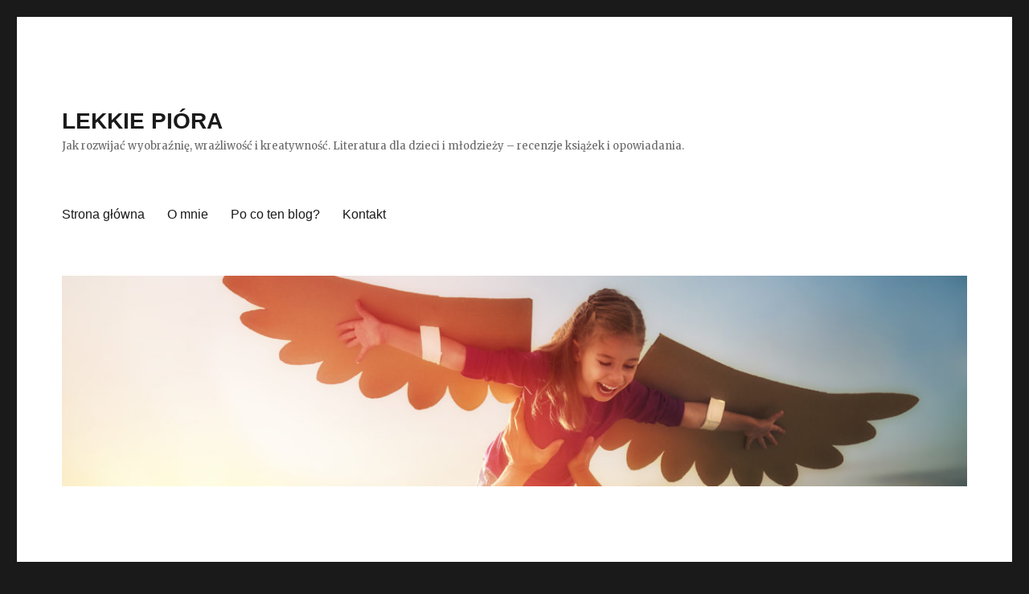

--- FILE ---
content_type: text/html; charset=UTF-8
request_url: http://lekkiepiora.pl/?cat=111
body_size: 13164
content:
<!DOCTYPE html>
<html lang="pl-PL"
	prefix="og: https://ogp.me/ns#"  class="no-js">
<head>
	<meta charset="UTF-8">
	<meta name="viewport" content="width=device-width, initial-scale=1">
	<link rel="profile" href="http://gmpg.org/xfn/11">
		<script>(function(html){html.className = html.className.replace(/\bno-js\b/,'js')})(document.documentElement);</script>
<title>W przybliżeniu | LEKKIE PIÓRA</title>

		<!-- All in One SEO 4.0.18 -->
		<meta name="robots" content="noindex, max-snippet:-1, max-image-preview:large, max-video-preview:-1"/>
		<meta name="keywords" content="aleksandra kołomijska,wielkanocna zwyczaje,wielkanoc,wielkanoc w peru," />
		<link rel="canonical" href="http://lekkiepiora.pl/" />
		<meta name="google" content="nositelinkssearchbox" />
		<script type="application/ld+json" class="aioseo-schema">
			{"@context":"https:\/\/schema.org","@graph":[{"@type":"WebSite","@id":"http:\/\/lekkiepiora.pl\/#website","url":"http:\/\/lekkiepiora.pl\/","name":"LEKKIE PI\u00d3RA","description":"Jak rozwija\u0107 wyobra\u017ani\u0119, wra\u017cliwo\u015b\u0107 i kreatywno\u015b\u0107. Literatura dla dzieci i m\u0142odzie\u017cy - recenzje ksi\u0105\u017cek i opowiadania.","publisher":{"@id":"http:\/\/lekkiepiora.pl\/#organization"}},{"@type":"Organization","@id":"http:\/\/lekkiepiora.pl\/#organization","name":"LEKKIE PI\u00d3RA","url":"http:\/\/lekkiepiora.pl\/"},{"@type":"BreadcrumbList","@id":"http:\/\/lekkiepiora.pl\/#breadcrumblist","itemListElement":[{"@type":"ListItem","@id":"http:\/\/lekkiepiora.pl\/#listItem","position":"1","item":{"@id":"http:\/\/lekkiepiora.pl\/#item","name":"Home","description":"Jak rozwija\u0107 w dzieciach wyobra\u017ani\u0119, wra\u017cliwo\u015b\u0107 i kreatywno\u015b\u0107. Literatura dla dzieci \u2013 recenzje ksi\u0105\u017cek i opowiadania.","url":"http:\/\/lekkiepiora.pl\/"},"nextItem":"http:\/\/lekkiepiora.pl\/?cat=111#listItem"},{"@type":"ListItem","@id":"http:\/\/lekkiepiora.pl\/?cat=111#listItem","position":"2","item":{"@id":"http:\/\/lekkiepiora.pl\/?cat=111#item","name":"W przybli\u017ceniu","url":"http:\/\/lekkiepiora.pl\/?cat=111"},"previousItem":"http:\/\/lekkiepiora.pl\/#listItem"}]},{"@type":"CollectionPage","@id":"http:\/\/lekkiepiora.pl\/#collectionpage","url":"http:\/\/lekkiepiora.pl\/","name":"W przybli\u017ceniu | LEKKIE PI\u00d3RA","inLanguage":"pl-PL","isPartOf":{"@id":"http:\/\/lekkiepiora.pl\/#website"},"breadcrumb":{"@id":"http:\/\/lekkiepiora.pl\/#breadcrumblist"}}]}
		</script>
		<!-- All in One SEO -->

<link rel='dns-prefetch' href='//cdn.jsdelivr.net' />
<link rel='dns-prefetch' href='//fonts.googleapis.com' />
<link rel='dns-prefetch' href='//s.w.org' />
<link href='https://fonts.gstatic.com' crossorigin rel='preconnect' />
<link rel="alternate" type="application/rss+xml" title="LEKKIE PIÓRA &raquo; Kanał z wpisami" href="http://lekkiepiora.pl" />
<link rel="alternate" type="application/rss+xml" title="LEKKIE PIÓRA &raquo; Kanał z komentarzami" href="http://lekkiepiora.pl/?feed=comments-rss2" />
<link rel="alternate" type="application/rss+xml" title="LEKKIE PIÓRA &raquo; Kanał z wpisami zaszufladkowanymi do kategorii W przybliżeniu" href="http://lekkiepiora.pl/?feed=rss2&#038;cat=111" />
		<script type="text/javascript">
			window._wpemojiSettings = {"baseUrl":"https:\/\/s.w.org\/images\/core\/emoji\/13.0.1\/72x72\/","ext":".png","svgUrl":"https:\/\/s.w.org\/images\/core\/emoji\/13.0.1\/svg\/","svgExt":".svg","source":{"concatemoji":"http:\/\/lekkiepiora.pl\/wp-includes\/js\/wp-emoji-release.min.js?ver=5.6.16"}};
			!function(e,a,t){var n,r,o,i=a.createElement("canvas"),p=i.getContext&&i.getContext("2d");function s(e,t){var a=String.fromCharCode;p.clearRect(0,0,i.width,i.height),p.fillText(a.apply(this,e),0,0);e=i.toDataURL();return p.clearRect(0,0,i.width,i.height),p.fillText(a.apply(this,t),0,0),e===i.toDataURL()}function c(e){var t=a.createElement("script");t.src=e,t.defer=t.type="text/javascript",a.getElementsByTagName("head")[0].appendChild(t)}for(o=Array("flag","emoji"),t.supports={everything:!0,everythingExceptFlag:!0},r=0;r<o.length;r++)t.supports[o[r]]=function(e){if(!p||!p.fillText)return!1;switch(p.textBaseline="top",p.font="600 32px Arial",e){case"flag":return s([127987,65039,8205,9895,65039],[127987,65039,8203,9895,65039])?!1:!s([55356,56826,55356,56819],[55356,56826,8203,55356,56819])&&!s([55356,57332,56128,56423,56128,56418,56128,56421,56128,56430,56128,56423,56128,56447],[55356,57332,8203,56128,56423,8203,56128,56418,8203,56128,56421,8203,56128,56430,8203,56128,56423,8203,56128,56447]);case"emoji":return!s([55357,56424,8205,55356,57212],[55357,56424,8203,55356,57212])}return!1}(o[r]),t.supports.everything=t.supports.everything&&t.supports[o[r]],"flag"!==o[r]&&(t.supports.everythingExceptFlag=t.supports.everythingExceptFlag&&t.supports[o[r]]);t.supports.everythingExceptFlag=t.supports.everythingExceptFlag&&!t.supports.flag,t.DOMReady=!1,t.readyCallback=function(){t.DOMReady=!0},t.supports.everything||(n=function(){t.readyCallback()},a.addEventListener?(a.addEventListener("DOMContentLoaded",n,!1),e.addEventListener("load",n,!1)):(e.attachEvent("onload",n),a.attachEvent("onreadystatechange",function(){"complete"===a.readyState&&t.readyCallback()})),(n=t.source||{}).concatemoji?c(n.concatemoji):n.wpemoji&&n.twemoji&&(c(n.twemoji),c(n.wpemoji)))}(window,document,window._wpemojiSettings);
		</script>
		<style type="text/css">
img.wp-smiley,
img.emoji {
	display: inline !important;
	border: none !important;
	box-shadow: none !important;
	height: 1em !important;
	width: 1em !important;
	margin: 0 .07em !important;
	vertical-align: -0.1em !important;
	background: none !important;
	padding: 0 !important;
}
</style>
	<link rel='stylesheet' id='wp-block-library-css'  href='http://lekkiepiora.pl/wp-includes/css/dist/block-library/style.min.css?ver=5.6.16' type='text/css' media='all' />
<link rel='stylesheet' id='wp-block-library-theme-css'  href='http://lekkiepiora.pl/wp-includes/css/dist/block-library/theme.min.css?ver=5.6.16' type='text/css' media='all' />
<link rel='stylesheet' id='twentysixteen-fonts-css'  href='https://fonts.googleapis.com/css?family=Merriweather%3A400%2C700%2C900%2C400italic%2C700italic%2C900italic%7CInconsolata%3A400&#038;subset=latin%2Clatin-ext' type='text/css' media='all' />
<link rel='stylesheet' id='genericons-css'  href='http://lekkiepiora.pl/wp-content/themes/twentysixteen/genericons/genericons.css?ver=3.4.1' type='text/css' media='all' />
<link rel='stylesheet' id='twentysixteen-style-css'  href='http://lekkiepiora.pl/wp-content/themes/twentysixteen/style.css?ver=5.6.16' type='text/css' media='all' />
<style id='twentysixteen-style-inline-css' type='text/css'>

		/* Custom Link Color */
		.menu-toggle:hover,
		.menu-toggle:focus,
		a,
		.main-navigation a:hover,
		.main-navigation a:focus,
		.dropdown-toggle:hover,
		.dropdown-toggle:focus,
		.social-navigation a:hover:before,
		.social-navigation a:focus:before,
		.post-navigation a:hover .post-title,
		.post-navigation a:focus .post-title,
		.tagcloud a:hover,
		.tagcloud a:focus,
		.site-branding .site-title a:hover,
		.site-branding .site-title a:focus,
		.entry-title a:hover,
		.entry-title a:focus,
		.entry-footer a:hover,
		.entry-footer a:focus,
		.comment-metadata a:hover,
		.comment-metadata a:focus,
		.pingback .comment-edit-link:hover,
		.pingback .comment-edit-link:focus,
		.comment-reply-link,
		.comment-reply-link:hover,
		.comment-reply-link:focus,
		.required,
		.site-info a:hover,
		.site-info a:focus {
			color: #dd3333;
		}

		mark,
		ins,
		button:hover,
		button:focus,
		input[type="button"]:hover,
		input[type="button"]:focus,
		input[type="reset"]:hover,
		input[type="reset"]:focus,
		input[type="submit"]:hover,
		input[type="submit"]:focus,
		.pagination .prev:hover,
		.pagination .prev:focus,
		.pagination .next:hover,
		.pagination .next:focus,
		.widget_calendar tbody a,
		.page-links a:hover,
		.page-links a:focus {
			background-color: #dd3333;
		}

		input[type="date"]:focus,
		input[type="time"]:focus,
		input[type="datetime-local"]:focus,
		input[type="week"]:focus,
		input[type="month"]:focus,
		input[type="text"]:focus,
		input[type="email"]:focus,
		input[type="url"]:focus,
		input[type="password"]:focus,
		input[type="search"]:focus,
		input[type="tel"]:focus,
		input[type="number"]:focus,
		textarea:focus,
		.tagcloud a:hover,
		.tagcloud a:focus,
		.menu-toggle:hover,
		.menu-toggle:focus {
			border-color: #dd3333;
		}

		@media screen and (min-width: 56.875em) {
			.main-navigation li:hover > a,
			.main-navigation li.focus > a {
				color: #dd3333;
			}
		}
	
</style>
<link rel='stylesheet' id='twentysixteen-block-style-css'  href='http://lekkiepiora.pl/wp-content/themes/twentysixteen/css/blocks.css?ver=20181230' type='text/css' media='all' />
<!--[if lt IE 10]>
<link rel='stylesheet' id='twentysixteen-ie-css'  href='http://lekkiepiora.pl/wp-content/themes/twentysixteen/css/ie.css?ver=20160816' type='text/css' media='all' />
<![endif]-->
<!--[if lt IE 9]>
<link rel='stylesheet' id='twentysixteen-ie8-css'  href='http://lekkiepiora.pl/wp-content/themes/twentysixteen/css/ie8.css?ver=20160816' type='text/css' media='all' />
<![endif]-->
<!--[if lt IE 8]>
<link rel='stylesheet' id='twentysixteen-ie7-css'  href='http://lekkiepiora.pl/wp-content/themes/twentysixteen/css/ie7.css?ver=20160816' type='text/css' media='all' />
<![endif]-->
<link rel='stylesheet' id='newsletter-css'  href='http://lekkiepiora.pl/wp-content/plugins/newsletter/style.css?ver=7.0.1' type='text/css' media='all' />
<!--[if lt IE 9]>
<script type='text/javascript' src='http://lekkiepiora.pl/wp-content/themes/twentysixteen/js/html5.js?ver=3.7.3' id='twentysixteen-html5-js'></script>
<![endif]-->
<script type='text/javascript' src='http://lekkiepiora.pl/wp-includes/js/jquery/jquery.min.js?ver=3.5.1' id='jquery-core-js'></script>
<script type='text/javascript' src='http://lekkiepiora.pl/wp-includes/js/jquery/jquery-migrate.min.js?ver=3.3.2' id='jquery-migrate-js'></script>
<link rel="https://api.w.org/" href="http://lekkiepiora.pl/index.php?rest_route=/" /><link rel="alternate" type="application/json" href="http://lekkiepiora.pl/index.php?rest_route=/wp/v2/categories/111" /><link rel="EditURI" type="application/rsd+xml" title="RSD" href="http://lekkiepiora.pl/xmlrpc.php?rsd" />
<link rel="wlwmanifest" type="application/wlwmanifest+xml" href="http://lekkiepiora.pl/wp-includes/wlwmanifest.xml" /> 
<meta name="generator" content="WordPress 5.6.16" />
<style type="text/css">.recentcomments a{display:inline !important;padding:0 !important;margin:0 !important;}</style><link rel="icon" href="http://lekkiepiora.pl/wp-content/uploads/2018/09/cropped-Szkoła-latania-4-32x32.jpg" sizes="32x32" />
<link rel="icon" href="http://lekkiepiora.pl/wp-content/uploads/2018/09/cropped-Szkoła-latania-4-192x192.jpg" sizes="192x192" />
<link rel="apple-touch-icon" href="http://lekkiepiora.pl/wp-content/uploads/2018/09/cropped-Szkoła-latania-4-180x180.jpg" />
<meta name="msapplication-TileImage" content="http://lekkiepiora.pl/wp-content/uploads/2018/09/cropped-Szkoła-latania-4-270x270.jpg" />
</head>

<body class="archive category category-w-przyblizeniu category-111 wp-embed-responsive hfeed">
<div id="page" class="site">
	<div class="site-inner">
		<a class="skip-link screen-reader-text" href="#content">Przeskocz do treści</a>

		<header id="masthead" class="site-header" role="banner">
			<div class="site-header-main">
				<div class="site-branding">
					
											<p class="site-title"><a href="http://lekkiepiora.pl/" rel="home">LEKKIE PIÓRA</a></p>
												<p class="site-description">Jak rozwijać wyobraźnię, wrażliwość i kreatywność. Literatura dla dzieci i młodzieży &#8211; recenzje książek i opowiadania.</p>
									</div><!-- .site-branding -->

									<button id="menu-toggle" class="menu-toggle">Menu</button>

					<div id="site-header-menu" class="site-header-menu">
													<nav id="site-navigation" class="main-navigation" role="navigation" aria-label="Menu główne">
								<div class="menu-gorne-2-container"><ul id="menu-gorne-2" class="primary-menu"><li id="menu-item-44" class="menu-item menu-item-type-custom menu-item-object-custom menu-item-home menu-item-44"><a href="http://lekkiepiora.pl">Strona główna</a></li>
<li id="menu-item-40" class="menu-item menu-item-type-custom menu-item-object-custom menu-item-40"><a href="http://lekkiepiora.pl/?page_id=15">O mnie</a></li>
<li id="menu-item-45" class="menu-item menu-item-type-post_type menu-item-object-page menu-item-45"><a href="http://lekkiepiora.pl/?page_id=19">Po co ten blog?</a></li>
<li id="menu-item-48" class="menu-item menu-item-type-post_type menu-item-object-page menu-item-48"><a href="http://lekkiepiora.pl/?page_id=46">Kontakt</a></li>
</ul></div>							</nav><!-- .main-navigation -->
						
											</div><!-- .site-header-menu -->
							</div><!-- .site-header-main -->

											<div class="header-image">
					<a href="http://lekkiepiora.pl/" rel="home">
						<img src="http://lekkiepiora.pl/wp-content/uploads/2018/09/cropped-Szkoła-latania-5.jpg" srcset="http://lekkiepiora.pl/wp-content/uploads/2018/09/cropped-Szkoła-latania-5-300x70.jpg 300w, http://lekkiepiora.pl/wp-content/uploads/2018/09/cropped-Szkoła-latania-5-768x179.jpg 768w, http://lekkiepiora.pl/wp-content/uploads/2018/09/cropped-Szkoła-latania-5-1024x238.jpg 1024w, http://lekkiepiora.pl/wp-content/uploads/2018/09/cropped-Szkoła-latania-5.jpg 1200w" sizes="(max-width: 709px) 85vw, (max-width: 909px) 81vw, (max-width: 1362px) 88vw, 1200px" width="1200" height="279" alt="LEKKIE PIÓRA">
					</a>
				</div><!-- .header-image -->
					</header><!-- .site-header -->

		<div id="content" class="site-content">

	<div id="primary" class="content-area">
		<main id="main" class="site-main" role="main">

		
			<header class="page-header">
				<h1 class="page-title">Kategoria: <span>W przybliżeniu</span></h1>			</header><!-- .page-header -->

			
<article id="post-374" class="post-374 post type-post status-publish format-standard hentry category-w-przyblizeniu tag-aleksandra-kolomijska tag-palma-wielkanocna tag-peru tag-wielkanoc tag-wielkanocne-zwyczaje">
	<header class="entry-header">
		
		<h2 class="entry-title"><a href="http://lekkiepiora.pl/?p=374" rel="bookmark">&#8222;Wielkanoc w Peru&#8221;, Aleksandra Kołomijska</a></h2>	</header><!-- .entry-header -->

				<div class="entry-summary">
				<p>Wielkanoc już za nami. Świąteczny nastrój zamieniliśmy na szkołę i pracę. Po wielkanocnym śniadaniu i święconym jajku pozostało już tylko wspomnienie. Może gdzieniegdzie uchowała się jeszcze zagubiona pisanka. Ale gdzieś „w dalekim świecie”, w Peru na przykład, święta wyglądały inaczej. Nie było święconki i wielkanocnego baranka, była natomiast pielgrzymka do siedmiu kościołów i słońce na plaży w Paracas, o czym opowiada Aleksandra Kołomijska, Polka, lingwistka, mieszkająca w centrum Limy. Zapraszam!</p>
			</div><!-- .entry-summary -->
			
	
	<div class="entry-content">
		
<div class="wp-block-image"><figure class="aligncenter"><img loading="lazy" width="1024" height="576" src="http://lekkiepiora.pl/wp-content/uploads/2019/04/2-1-1024x576.jpg" alt="" class="wp-image-377" srcset="http://lekkiepiora.pl/wp-content/uploads/2019/04/2-1-1024x576.jpg 1024w, http://lekkiepiora.pl/wp-content/uploads/2019/04/2-1-300x169.jpg 300w, http://lekkiepiora.pl/wp-content/uploads/2019/04/2-1-768x432.jpg 768w, http://lekkiepiora.pl/wp-content/uploads/2019/04/2-1-1200x675.jpg 1200w" sizes="(max-width: 709px) 85vw, (max-width: 909px) 67vw, (max-width: 1362px) 62vw, 840px" /><figcaption>Stragan z palmami wielkanocnymi przed kościołem w Limie</figcaption></figure></div>



<p>W tym roku, mieszkając w Peru od pięciu miesięcy, miałam okazję obserwować tutejsze obchody Świąt Wielkanocnych, a raczej podejście Peruwiańczyków do nich. Chciałabym przy tym zaznaczyć, że moje doświadczenia i spostrzeżenia oparte są na kontaktach z mieszkańcami stolicy Peru, Limy. Mając za sobą kilka podróży po bardzo różnych regionach kraju, myślę, że z dość dużą dozą prawdopodobieństwa można podejrzewać, że zarówno tradycje, jak i ich przestrzeganie wyglądają inaczej na prowincji i poza dużymi miastami. Wiedząc, że Peru to kraj mocno katolicki oraz mając doświadczenie obchodzenia tu ostatnich Świąt Bożego Narodzenia, które są w Peru podobnie ważne jak dla nas w Polsce, zakładałam, że podobnie będzie ze Świętami Wielkanocnymi. Jednak myliłam się. Okazuje się, że Wielkanoc, owszem, jest obchodzona i znajduje swoje odzwierciedlenie w kalendarzu świąt państwowych, ale wagę do uroczystości przywiązuje&nbsp; bardzo niewiele osób. Tak jak w Hiszpanii, w Peru mówiąc o Wielkanocy używa się terminu Semana Santa &#8211; Wielki Tydzień. Obchody Wielkanocy w Kościele katolickim w Peru są zbliżone do tych w Kościele polskim. Niedziela poprzedzająca Wielkanoc jest Niedzielą Palmową i na mszach odbywających się tego dnia święci sie palmy wielkanocne. Podobnie jak w Polsce można je kupić na straganach przed kościołami, jednak są one dość inne od tych, które dobrze znamy. W Peru ramos (dosł. bukiety, tu: palmy wielkanocne) wykonuje się z liści palmy woskowej. Jako że nie dekoruje się ich żadnymi innymi materiałami (nie zdobi ich nic kolorowego, nie dodaje się np. kwiatów), na pierwszy rzut oka mogą wydawać się mało atrakcyjne. Jednak po bliższym przyjrzeniu się zachwyca misterność ich wykonania, a przede wszystkim mnogość kształtów, w których występują. W trakcie mszy wielkoczwartkowych, tak jak w Polsce, ma miejsce obmycie stóp, a w Wielki Piątek wieczorem na ulicach wokół kościołów odbywa się droga krzyżowa. W Niedzielę Wielkanocną odbywają się msze upamiętniające zmartwychwstanie Chrystusa, jednak w przeciwieństwie do polskiej tradycji nie muszą one rozpoczynać się bardzo rano, np. o 6. W Peru nie święci się natomiast pokarmów ani nie odwiedza grobów Pańskich w różnych kościołach w Wielką Sobotę. W Limie istnieje za to zwyczaj odwiedzania siedmiu różnych kościołów w historycznym centrum miasta w Wielki Czwartek. To, co przede wszystkim odróżnia Wielkanoc peruwiańską od polskiej to tradycje pozakościelne &#8211; a raczej ich istnienie w Polsce, a brak w Peru. U nas śniadanie wielkanocne jest równie ważne co wieczerza wigilijna, dzielenie się jajkiem symboliczne jak łamanie się opłatkiem. Mamy tradycyjne wielkanocne potrawy, których przygotowanie planowane jest z wyprzedzeniem, malujemy pisanki, dekorujemy domy. W Peru takie ani żadne inne zwyczaje wielkanocne nie są kultywowane. Nie ma tradycyjnego spotkania z rodziną, typowych dla Wielkanocy potraw ani dekoracji. W niektórych sklepach można spotkać niewielką sekcję z czekoladowymi jajkami i zającami, ale wydaje się to być bardziej podążaniem za europejsko-amerykańskimi zwyczajami niż lokalnym obyczajem. W Peru dniami wolnymi około Wielkanocy są poprzedzające ją czwartek i piątek. Sprawia to, że dla znakomitej większości osób Wielkanoc to „długi weekend&#8221;, który w powszechnej świadomości jest ostatnim weekendem lata (co zawsze mnie dziwi, biorąc pod uwagę, że Wielkanoc to święto ruchome przypadające czasem jeszcze w marcu, czasem pod koniec kwietnia). Najpopularniejszą „tradycją&#8221; wielkanocną jest więc kilkudniowy wyjazd za miasto, dla mieszkańców Limy jest to bardzo często wyjazd na jedną z podmiejskich plaż &#8211; ostatni w sezonie. Podczas takiego wyjazdu nikt raczej nie myśli o ukrzyżowaniu czy zmartwychwstaniu Chrystusa, jest to czas odpoczynku, zabawy, dla młodszego pokolenia często także imprezowania. Podczas naszego tegorocznego pobytu w nadmorskim kurorcie Paracas w Wielki Piątek i Wielką Sobotę wieczorem w lokalnym klubie grała głośna na całą okolicę muzyka, a kelner w restauracji zachęcał do zamawiania drinków motywując to wykrzyknieniem:&nbsp; „Sigue la Semana Santa!&#8221; („W końcu jest Wielkanoc!&#8221;). Sklepy działają normalnie, nawet w Niedzielę Wielkanocną &#8211; bardzo zdziwiłam się widząc swój osiedlowy supermarket otwarty do 23, tak jak w każdy inny dzień. Nikt, również osoby mocno przestrzegające tradycji katolickiej, nie widzi w takich zachowaniach niczego niestosownego. Poniedziałek po Wielkanocy jest w Peru już normalnym dniem pracy, wspomnienie o lanym poniedziałku jest dla Peruwiańczyków czymś zupełnie abstrakcyjnym. Można więc zauważyć, że w Peru Wielkanoc to święto, które obchodzą w zasadzie tylko osoby mocno religijne. Dla znakomitej większości jest to zaś czas wypoczynku, wyjazdów z rodziną lub znajomymi, a niejednokrotnie również czas dobrej zabawy. Mimo początkowego zaskoczenia kiedy obserwuje się tak inne podejście do tej samej wiary i tradycji, naturalną staje się refleksja nad tym, czy tylko to, co znane i wbudowane w nas jest jedyne i słuszne.</p>



<p><strong><em>Aleksandra Kołomijska, Lima, 23.04.2019</em></strong></p>



<div class="wp-block-image"><figure class="aligncenter"><img loading="lazy" width="1024" height="576" src="http://lekkiepiora.pl/wp-content/uploads/2019/04/3-1024x576.jpg" alt="" class="wp-image-379" srcset="http://lekkiepiora.pl/wp-content/uploads/2019/04/3-1024x576.jpg 1024w, http://lekkiepiora.pl/wp-content/uploads/2019/04/3-300x169.jpg 300w, http://lekkiepiora.pl/wp-content/uploads/2019/04/3-768x432.jpg 768w, http://lekkiepiora.pl/wp-content/uploads/2019/04/3-1200x675.jpg 1200w, http://lekkiepiora.pl/wp-content/uploads/2019/04/3.jpg 1280w" sizes="(max-width: 709px) 85vw, (max-width: 909px) 67vw, (max-width: 1362px) 62vw, 840px" /><figcaption>Plaża pełna turystów w Rezerwacie Narodowym Paracas w Wielką Sobotę</figcaption></figure></div>
	</div><!-- .entry-content -->

	<footer class="entry-footer">
		<span class="byline"><span class="author vcard"><img alt='' src='http://0.gravatar.com/avatar/cb4c168f0d85525fda2d9dcd217d02bc?s=49&#038;d=mm&#038;r=g' srcset='http://0.gravatar.com/avatar/cb4c168f0d85525fda2d9dcd217d02bc?s=98&#038;d=mm&#038;r=g 2x' class='avatar avatar-49 photo' height='49' width='49' loading='lazy'/><span class="screen-reader-text">Autor </span> <a class="url fn n" href="http://lekkiepiora.pl/?author=1">admin</a></span></span><span class="posted-on"><span class="screen-reader-text">Opublikowano </span><a href="http://lekkiepiora.pl/?p=374" rel="bookmark"><time class="entry-date published" datetime="2019-04-24T20:50:21+02:00">24 kwietnia 2019</time><time class="updated" datetime="2019-04-24T21:20:11+02:00">24 kwietnia 2019</time></a></span><span class="cat-links"><span class="screen-reader-text">Kategorie </span><a href="http://lekkiepiora.pl/?cat=111" rel="category">W przybliżeniu</a></span><span class="tags-links"><span class="screen-reader-text">Tagi </span><a href="http://lekkiepiora.pl/?tag=aleksandra-kolomijska" rel="tag">Aleksandra Kołomijska</a>, <a href="http://lekkiepiora.pl/?tag=palma-wielkanocna" rel="tag">palma wielkanocna</a>, <a href="http://lekkiepiora.pl/?tag=peru" rel="tag">Peru</a>, <a href="http://lekkiepiora.pl/?tag=wielkanoc" rel="tag">Wielkanoc</a>, <a href="http://lekkiepiora.pl/?tag=wielkanocne-zwyczaje" rel="tag">wielkanocne zwyczaje</a></span><span class="comments-link"><a href="http://lekkiepiora.pl/?p=374#respond">Dodaj komentarz<span class="screen-reader-text"> do &#8222;Wielkanoc w Peru&#8221;, Aleksandra Kołomijska</span></a></span>			</footer><!-- .entry-footer -->
</article><!-- #post-374 -->

<article id="post-207" class="post-207 post type-post status-publish format-standard hentry category-w-przyblizeniu tag-ksiazki-dla-dzieci tag-ksiazki-dla-dzieci-opinie tag-ksiazki-dla-dzieci-recenzje tag-lekkie-piora tag-lietaratura-dla-dzieci tag-literatura-dziecieca tag-malgorzata-polec-rozbicka tag-recenzje tag-recenzje-ksiazek-dla-dzieci">
	<header class="entry-header">
		
		<h2 class="entry-title"><a href="http://lekkiepiora.pl/?p=207" rel="bookmark">Wigilijny kolaż</a></h2>	</header><!-- .entry-header -->

	
	
	<div class="entry-content">
		<p>We wszystkich kulturach cywilizacji zachodniej święta Bożego Narodzenia to dni szczególne. Różna jest tradycja ich celebrowania i panują inne zwyczaje, ale wszędzie poprzedza je stan wyczekiwania, a one same podkreślają niezwykłość i podniosłość chwili. A przede wszystkim niosą radość i nakazują wszystkim, aby się nią dzielić.</p>
<p>Tak wygląda Wigilia w lieraturze dla dzieci:</p>
<p>„<em>Nie pozostawało nam już nic innego jak CZEKAĆ! Lasse powiedział, że te godziny po południu w dzień wigilijny, gdy się tylko chodzi i czeka, i czeka, to jest coś takiego, od czego ludzie siwieją. Czekaliśmy i czekaliśmy, i czekaliśmy, a ja od czasu do czasu podchodziłam do lustra, żeby zobaczyć czy to prawda, że od tego można posiwieć. Lecz, dziwna rzecz, włosy moje były równie żółte jak zwykle. Bosse od czasu do czasu potrząsał zegarkiem, bo myślał, że stanął.</em></p>
<p><em>Gdy zrobiło się ciemno, nadszedł nareszcie czas, by pójść z naszymi prezentami do Zagrody Północnej i Południowej. Tego się nie robi, gdy jest jasno, bo wtedy nie byłoby to takie przyjemne. Lasse, Bosse i ja włożyliśmy czerwone czapeczki krasnoludków, a Lasse włożył również maskę krasnoludka. Miał ją włożyć później wieczorem przy Wigilii. (…) Wzięliśmy ze sobą nasza paczki i wymknęliśmy się z domu. Na niebie było mnóstwo gwiazd. Gdy spojrzałam w stronę ciemnego lasu, pomyślałam sobie, że może jednak mieszka tam prawdziwy Jultomte, który wkrótce zajedzie saneczkami z całą masą prezentów. Bardzo chciałam, aby tak było.</em></p>
<p><em>(…) W końcu jednak nadszedł nareszcie wieczór wigilijny i jedliśmy kolację przy rozsuwanym stole w kuchni. Na stole paliły się świece i stała cała masa jedzenia, ale ja jadłam niemal wyłącznie szynkę. No i oczywiście kaszę. Bo chciałam znaleźć migdał.</em>”</p>
<p>Astrid Lindgren <em>Dzieci z Bullerbyn, </em>Szwecja</p>
<p>“<em>Wigilia zaczęła się jak zwykle. Zawsze trzeba było jeszcze cos przygotować, zawsze znalazły się jakieś nie zapakowane prezent (…) Pomału zaczęli przyrządzać kolację wigilijną. W całym domu zapachniało świętami. O piątej tata otworzył okno i usłyszeli bicie dzwonów. (…) Na stół wjechało marcepanowe ciasto. Tata uzupełnił brakujący górny obwarzanek czerwoną kulką z marcepana.</em>”</p>
<p>Jostein Gaarder <em>Tajemnica Bożego Narodzenia</em>, Norwegia</p>
<p>„<em>W końcu rozstawiono naczynia, odmówiono modlitwę – wówczas wszyscy wstrzymali oddech, gdyż pani Cratchit, lustrując powoli całą długość noża do mięsa, przygotowywała się, by zatopić go w piersi ptaka.A kiedy to zrobiła i kiedy wytrysło długo wyczekiwane nadzienie, wokół stołu dał się słyszeć jeden długi szept rozkoszy.(…) Takiej gęsi jak świat światem jeszcze nie widziano. Zdaniem Boba niemożliwe, by ktokolwiek kiedykolwiek upiekł podobną. Jej delikatność, smak, rozmiar i niska cena była przedmiotem powszechnego podziwu. Uzupełniona sosem jabłkowym i ziemniakami puree stanowiła sycący posiłek dla całej rodziny.</em></p>
<p><em>(…) Leguminę wyjęto z rondla (…) To była legumina. Pół minuty później pani Cratchit, uśmiechając się z dumą nad leguminą przypominającą kulę armatnią w kropki, twardą i sztywną, gorejącą połową ćwiartki podpalonej brandy i ozdobioną świąteczną gałązką ostrokrzewu wbitą na czubku.</em></p>
<p><em>Och, cóż za wspaniała legumina!</em>”</p>
<p>Charles Dickens <em>Opowieść wigilijna</em>, Anglia</p>
<p>„<em>Wielka choinka , stojąca pośrodku pokoju, obwieszona była mnóstwem złotych i srebrnych jabłek, a ze wszystkich gałązek zwisały na kształt pąków i kwiatów migdały z cukru, kolorowe cukierki i wiele innych słodyczy. Ale najbardziej zachwyciły dzieci niezliczone świeczki, które jak gwiazdki błyszczały pomiędzy igłami. Drzewko, rozsiewając blask dokoła, zapraszało wprost, by zrywać kwiaty i owoce. Naokoło drzewka wszystko jaśniało wspaniałymi barwami: ileż tu było pięknych rzeczy, któż by to potrafił opisać!</em>&#8221;</p>
<p>E.T.A. Hoffman <em>Dziadek do orzechów</em>, Niemcy</p>
<p><strong>Tak wspaniałej choinki i tak wielkiej radości przy wigilijnym stole wszystkim nam serdecznie życzę!</strong></p>
	</div><!-- .entry-content -->

	<footer class="entry-footer">
		<span class="byline"><span class="author vcard"><img alt='' src='http://0.gravatar.com/avatar/cb4c168f0d85525fda2d9dcd217d02bc?s=49&#038;d=mm&#038;r=g' srcset='http://0.gravatar.com/avatar/cb4c168f0d85525fda2d9dcd217d02bc?s=98&#038;d=mm&#038;r=g 2x' class='avatar avatar-49 photo' height='49' width='49' loading='lazy'/><span class="screen-reader-text">Autor </span> <a class="url fn n" href="http://lekkiepiora.pl/?author=1">admin</a></span></span><span class="posted-on"><span class="screen-reader-text">Opublikowano </span><a href="http://lekkiepiora.pl/?p=207" rel="bookmark"><time class="entry-date published" datetime="2018-12-20T20:05:58+01:00">20 grudnia 2018</time><time class="updated" datetime="2019-04-24T20:53:04+02:00">24 kwietnia 2019</time></a></span><span class="cat-links"><span class="screen-reader-text">Kategorie </span><a href="http://lekkiepiora.pl/?cat=111" rel="category">W przybliżeniu</a></span><span class="tags-links"><span class="screen-reader-text">Tagi </span><a href="http://lekkiepiora.pl/?tag=ksiazki-dla-dzieci" rel="tag">książki dla dzieci</a>, <a href="http://lekkiepiora.pl/?tag=ksiazki-dla-dzieci-opinie" rel="tag">książki dla dzieci opinie</a>, <a href="http://lekkiepiora.pl/?tag=ksiazki-dla-dzieci-recenzje" rel="tag">książki dla dzieci recenzje</a>, <a href="http://lekkiepiora.pl/?tag=lekkie-piora" rel="tag">lekkie pióra</a>, <a href="http://lekkiepiora.pl/?tag=lietaratura-dla-dzieci" rel="tag">lietaratura dla dzieci</a>, <a href="http://lekkiepiora.pl/?tag=literatura-dziecieca" rel="tag">literatura dziecięca</a>, <a href="http://lekkiepiora.pl/?tag=malgorzata-polec-rozbicka" rel="tag">Małgorzata Połeć-Rozbicka</a>, <a href="http://lekkiepiora.pl/?tag=recenzje" rel="tag">recenzje</a>, <a href="http://lekkiepiora.pl/?tag=recenzje-ksiazek-dla-dzieci" rel="tag">recenzje ksiażek dla dzieci</a></span><span class="comments-link"><a href="http://lekkiepiora.pl/?p=207#respond">Dodaj komentarz<span class="screen-reader-text"> do Wigilijny kolaż</span></a></span>			</footer><!-- .entry-footer -->
</article><!-- #post-207 -->

		</main><!-- .site-main -->
	</div><!-- .content-area -->


	<aside id="secondary" class="sidebar widget-area" role="complementary">
		<section id="categories-2" class="widget widget_categories"><h2 class="widget-title">Kategorie</h2>
			<ul>
					<li class="cat-item cat-item-1"><a href="http://lekkiepiora.pl/?cat=1">Bez kategorii</a>
</li>
	<li class="cat-item cat-item-6"><a href="http://lekkiepiora.pl/?cat=6">Opowiadania</a>
</li>
	<li class="cat-item cat-item-4"><a href="http://lekkiepiora.pl/?cat=4">Po co ten blog?</a>
</li>
	<li class="cat-item cat-item-5"><a href="http://lekkiepiora.pl/?cat=5">Recenzje</a>
</li>
	<li class="cat-item cat-item-111 current-cat"><a aria-current="page" href="http://lekkiepiora.pl/?cat=111">W przybliżeniu</a>
</li>
	<li class="cat-item cat-item-38"><a href="http://lekkiepiora.pl/?cat=38">Wydarzenia</a>
</li>
			</ul>

			</section>
		<section id="recent-posts-2" class="widget widget_recent_entries">
		<h2 class="widget-title">Ostatnie wpisy</h2>
		<ul>
											<li>
					<a href="http://lekkiepiora.pl/?p=715">„Zagadka Diamentowej Doliny”, Agnieszka Stelmaszyk</a>
									</li>
											<li>
					<a href="http://lekkiepiora.pl/?p=709">„Gorzka czekolada. Tom 2”</a>
									</li>
											<li>
					<a href="http://lekkiepiora.pl/?p=695">&#8222;Moniuszko&#8221;, Sławomir Koper</a>
									</li>
											<li>
					<a href="http://lekkiepiora.pl/?p=692">„Supercepcja. Sekret ulicy Ciemnej”, Katarzyna Gacek</a>
									</li>
											<li>
					<a href="http://lekkiepiora.pl/?p=687">„Truchlin”, Vojtech Matocha</a>
									</li>
					</ul>

		</section><section id="recent-comments-2" class="widget widget_recent_comments"><h2 class="widget-title">Najnowsze komentarze</h2><ul id="recentcomments"></ul></section><section id="search-2" class="widget widget_search">
<form role="search" method="get" class="search-form" action="http://lekkiepiora.pl/">
	<label>
		<span class="screen-reader-text">Szukaj:</span>
		<input type="search" class="search-field" placeholder="Szukaj &hellip;" value="" name="s" />
	</label>
	<button type="submit" class="search-submit"><span class="screen-reader-text">Szukaj</span></button>
</form>
</section><section id="newsletterwidgetminimal-2" class="widget widget_newsletterwidgetminimal"><h2 class="widget-title">Zapraszam do grona stałych czytelników</h2><div class="tnp tnp-widget-minimal"><form class="tnp-form" action="http://lekkiepiora.pl/?na=s" method="post"><input type="hidden" name="nr" value="widget-minimal"/><input class="tnp-email" type="email" required name="ne" value="" placeholder="Email"><input class="tnp-submit" type="submit" value="Subskrybuj"></form></div></section><section id="archives-2" class="widget widget_archive"><h2 class="widget-title">Archiwa</h2>		<label class="screen-reader-text" for="archives-dropdown-2">Archiwa</label>
		<select id="archives-dropdown-2" name="archive-dropdown">
			
			<option value="">Wybierz miesiąc</option>
				<option value='http://lekkiepiora.pl/?m=202102'> luty 2021 </option>
	<option value='http://lekkiepiora.pl/?m=202101'> styczeń 2021 </option>
	<option value='http://lekkiepiora.pl/?m=202011'> listopad 2020 </option>
	<option value='http://lekkiepiora.pl/?m=202009'> wrzesień 2020 </option>
	<option value='http://lekkiepiora.pl/?m=202008'> sierpień 2020 </option>
	<option value='http://lekkiepiora.pl/?m=202007'> lipiec 2020 </option>
	<option value='http://lekkiepiora.pl/?m=202006'> czerwiec 2020 </option>
	<option value='http://lekkiepiora.pl/?m=202005'> maj 2020 </option>
	<option value='http://lekkiepiora.pl/?m=202004'> kwiecień 2020 </option>
	<option value='http://lekkiepiora.pl/?m=202003'> marzec 2020 </option>
	<option value='http://lekkiepiora.pl/?m=202002'> luty 2020 </option>
	<option value='http://lekkiepiora.pl/?m=202001'> styczeń 2020 </option>
	<option value='http://lekkiepiora.pl/?m=201912'> grudzień 2019 </option>
	<option value='http://lekkiepiora.pl/?m=201911'> listopad 2019 </option>
	<option value='http://lekkiepiora.pl/?m=201910'> październik 2019 </option>
	<option value='http://lekkiepiora.pl/?m=201909'> wrzesień 2019 </option>
	<option value='http://lekkiepiora.pl/?m=201908'> sierpień 2019 </option>
	<option value='http://lekkiepiora.pl/?m=201907'> lipiec 2019 </option>
	<option value='http://lekkiepiora.pl/?m=201906'> czerwiec 2019 </option>
	<option value='http://lekkiepiora.pl/?m=201905'> maj 2019 </option>
	<option value='http://lekkiepiora.pl/?m=201904'> kwiecień 2019 </option>
	<option value='http://lekkiepiora.pl/?m=201903'> marzec 2019 </option>
	<option value='http://lekkiepiora.pl/?m=201902'> luty 2019 </option>
	<option value='http://lekkiepiora.pl/?m=201901'> styczeń 2019 </option>
	<option value='http://lekkiepiora.pl/?m=201812'> grudzień 2018 </option>
	<option value='http://lekkiepiora.pl/?m=201811'> listopad 2018 </option>
	<option value='http://lekkiepiora.pl/?m=201810'> październik 2018 </option>
	<option value='http://lekkiepiora.pl/?m=201809'> wrzesień 2018 </option>

		</select>

<script type="text/javascript">
/* <![CDATA[ */
(function() {
	var dropdown = document.getElementById( "archives-dropdown-2" );
	function onSelectChange() {
		if ( dropdown.options[ dropdown.selectedIndex ].value !== '' ) {
			document.location.href = this.options[ this.selectedIndex ].value;
		}
	}
	dropdown.onchange = onSelectChange;
})();
/* ]]> */
</script>
			</section>	</aside><!-- .sidebar .widget-area -->

		</div><!-- .site-content -->

		<footer id="colophon" class="site-footer" role="contentinfo">
							<nav class="main-navigation" role="navigation" aria-label="Podstawowe menu w stopce strony">
					<div class="menu-gorne-2-container"><ul id="menu-gorne-3" class="primary-menu"><li class="menu-item menu-item-type-custom menu-item-object-custom menu-item-home menu-item-44"><a href="http://lekkiepiora.pl">Strona główna</a></li>
<li class="menu-item menu-item-type-custom menu-item-object-custom menu-item-40"><a href="http://lekkiepiora.pl/?page_id=15">O mnie</a></li>
<li class="menu-item menu-item-type-post_type menu-item-object-page menu-item-45"><a href="http://lekkiepiora.pl/?page_id=19">Po co ten blog?</a></li>
<li class="menu-item menu-item-type-post_type menu-item-object-page menu-item-48"><a href="http://lekkiepiora.pl/?page_id=46">Kontakt</a></li>
</ul></div>				</nav><!-- .main-navigation -->
			
			
			<div class="site-info">
								<span class="site-title"><a href="http://lekkiepiora.pl/" rel="home">LEKKIE PIÓRA</a></span>
								<a href="https://pl.wordpress.org/" class="imprint">
					Dumnie wspierane przez WordPressa				</a>
			</div><!-- .site-info -->
		</footer><!-- .site-footer -->
	</div><!-- .site-inner -->
</div><!-- .site -->

<script type='text/javascript' src='http://lekkiepiora.pl/wp-content/themes/twentysixteen/js/skip-link-focus-fix.js?ver=20160816' id='twentysixteen-skip-link-focus-fix-js'></script>
<script type='text/javascript' id='twentysixteen-script-js-extra'>
/* <![CDATA[ */
var screenReaderText = {"expand":"rozwi\u0144 menu potomne","collapse":"zwi\u0144 menu potomne"};
/* ]]> */
</script>
<script type='text/javascript' src='http://lekkiepiora.pl/wp-content/themes/twentysixteen/js/functions.js?ver=20181230' id='twentysixteen-script-js'></script>
<script type='text/javascript' id='wp_slimstat-js-extra'>
/* <![CDATA[ */
var SlimStatParams = {"ajaxurl":"http:\/\/lekkiepiora.pl\/wp-admin\/admin-ajax.php","baseurl":"\/","dnt":"noslimstat,ab-item","ci":"YToyOntzOjEyOiJjb250ZW50X3R5cGUiO3M6ODoiY2F0ZWdvcnkiO3M6ODoiY2F0ZWdvcnkiO2k6MTExO30-.290baa3e91ada768fec208fe9b508c96"};
/* ]]> */
</script>
<script type='text/javascript' src='https://cdn.jsdelivr.net/wp/wp-slimstat/tags/4.8.8.1/wp-slimstat.min.js' id='wp_slimstat-js'></script>
<script type='text/javascript' src='http://lekkiepiora.pl/wp-includes/js/wp-embed.min.js?ver=5.6.16' id='wp-embed-js'></script>
</body>
</html>


--- FILE ---
content_type: text/html; charset=UTF-8
request_url: http://lekkiepiora.pl/wp-admin/admin-ajax.php
body_size: 193
content:
26006.ac26926c49ef93eb6c3d8152b4960b3b